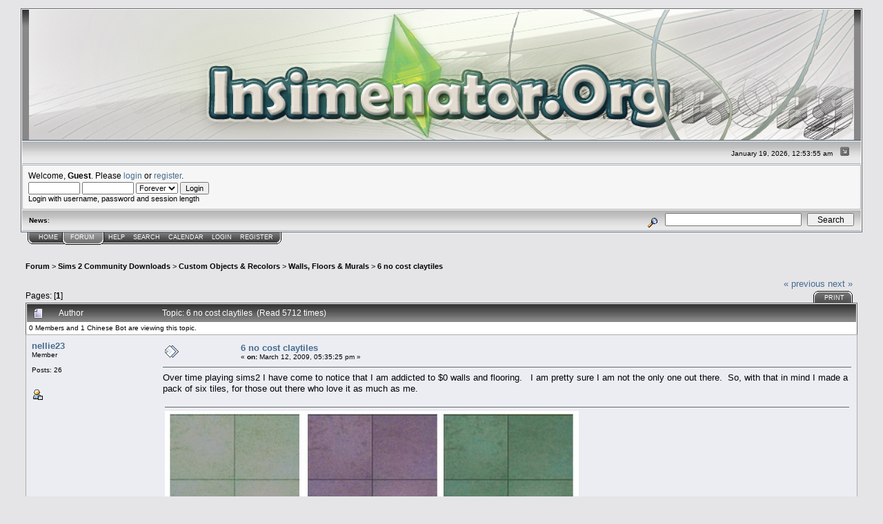

--- FILE ---
content_type: text/html; charset=ISO-8859-1
request_url: http://www.insimenator.org/index.php?topic=103050.0;prev_next=next
body_size: 44591
content:
<!DOCTYPE html PUBLIC "-//W3C//DTD XHTML 1.0 Transitional//EN" "http://www.w3.org/TR/xhtml1/DTD/xhtml1-transitional.dtd">
<html xmlns="http://www.w3.org/1999/xhtml"><head>
	<meta http-equiv="Content-Type" content="text/html; charset=ISO-8859-1" />
	<meta name="description" content="6 no cost claytiles" />
	<meta name="robots" content="noindex" />
	<meta name="keywords" content="PHP, MySQL, bulletin, board, free, open, source, smf, simple, machines, forum" />
	<script language="JavaScript" type="text/javascript" src="http://www.insimenator.org/Themes/default/script.js?fin11"></script>
	<script language="JavaScript" type="text/javascript"><!-- // --><![CDATA[
		var smf_theme_url = "http://www.insimenator.org/Themes/Insim_main";
		var smf_images_url = "http://www.insimenator.org/Themes/Insim_main/images";
		var smf_scripturl = "http://www.insimenator.org/index.php?PHPSESSID=aakeb0k861p5888qdr0t3665i4&amp;";
		var smf_iso_case_folding = false;
		var smf_charset = "ISO-8859-1";
	// ]]></script>
	<title>6 no cost claytiles</title>
	<link rel="stylesheet" type="text/css" href="http://www.insimenator.org/Themes/Insim_main/style.css?fin11" />
	<link rel="stylesheet" type="text/css" href="http://www.insimenator.org/Themes/default/print.css?fin11" media="print" />
	<link rel="help" href="http://www.insimenator.org/index.php?PHPSESSID=aakeb0k861p5888qdr0t3665i4&amp;action=help" target="_blank" />
	<link rel="search" href="http://www.insimenator.org/index.php?PHPSESSID=aakeb0k861p5888qdr0t3665i4&amp;action=search" />
	<link rel="contents" href="http://www.insimenator.org/index.php?PHPSESSID=aakeb0k861p5888qdr0t3665i4&amp;" />
	<link rel="alternate" type="application/rss+xml" title="Insimenator.org - RSS" href="http://www.insimenator.org/index.php?PHPSESSID=aakeb0k861p5888qdr0t3665i4&amp;type=rss;action=.xml" />
	<link rel="prev" href="http://www.insimenator.org/index.php/topic,103173.0/prev_next,prev.html?PHPSESSID=aakeb0k861p5888qdr0t3665i4" />
	<link rel="next" href="http://www.insimenator.org/index.php/topic,103173.0/prev_next,next.html?PHPSESSID=aakeb0k861p5888qdr0t3665i4" />
	<link rel="index" href="http://www.insimenator.org/index.php/board,291.0.html?PHPSESSID=aakeb0k861p5888qdr0t3665i4" /><meta http-equiv="X-UA-Compatible" content="IE=EmulateIE7" />

	<script language="JavaScript" type="text/javascript"><!-- // --><![CDATA[
		var current_header = false;

		function shrinkHeader(mode)
		{
			document.cookie = "upshrink=" + (mode ? 1 : 0);
			document.getElementById("upshrink").src = smf_images_url + (mode ? "/upshrink2.gif" : "/upshrink.gif");

			document.getElementById("upshrinkHeader").style.display = mode ? "none" : "";
			document.getElementById("upshrinkHeader2").style.display = mode ? "none" : "";

			current_header = mode;
		}
	// ]]></script>
		<script language="JavaScript" type="text/javascript"><!-- // --><![CDATA[
			var current_header_ic = false;

			function shrinkHeaderIC(mode)
			{
				document.cookie = "upshrinkIC=" + (mode ? 1 : 0);
				document.getElementById("upshrink_ic").src = smf_images_url + (mode ? "/expand.gif" : "/collapse.gif");

				document.getElementById("upshrinkHeaderIC").style.display = mode ? "none" : "";

				current_header_ic = mode;
			}
		// ]]></script>
</head>
<body>
	<div class="tborder" >
		<table width="100%" cellpadding="0" cellspacing="0" border="0">
			<tr>
				<td class="catbg" height="32">
					<img src="http://www.insimenator.org/Themes/Insim_main/images/logo.jpg" style="width:100%; " alt="Insimenator.org" />
				</td>
			</tr>
		</table>
		<table width="100%" cellpadding="0" cellspacing="0" border="0" >
			<tr>
				<td class="titlebg2" height="32" align="right">
					<span class="smalltext">January 19, 2026, 12:53:55 am</span>
					<a href="#" onclick="shrinkHeader(!current_header); return false;"><img id="upshrink" src="http://www.insimenator.org/Themes/Insim_main/images/upshrink.gif" alt="*" title="Shrink or expand the header." align="bottom" style="margin: 0 1ex;" /></a>
				</td>
			</tr>
			<tr id="upshrinkHeader">
				<td valign="top" colspan="2">
					<table width="100%" class="bordercolor" cellpadding="8" cellspacing="1" border="0" style="margin-top: 1px;">
						<tr>
							<td colspan="2" width="100%" valign="top" class="windowbg2"><span class="middletext">Welcome, <b>Guest</b>. Please <a href="http://www.insimenator.org/index.php?PHPSESSID=aakeb0k861p5888qdr0t3665i4&amp;action=login">login</a> or <a href="http://www.insimenator.org/index.php?PHPSESSID=aakeb0k861p5888qdr0t3665i4&amp;action=register">register</a>.				</span>
								<script language="JavaScript" type="text/javascript" src="http://www.insimenator.org/Themes/default/sha1.js"></script>

								<form action="http://www.insimenator.org/index.php?PHPSESSID=aakeb0k861p5888qdr0t3665i4&amp;action=login2" method="post" accept-charset="ISO-8859-1" class="middletext" style="margin: 3px 1ex 1px 0;">
									<input type="text" name="user" size="10" /> <input type="password" name="passwrd" size="10" />
									<select name="cookielength">
										<option value="60">1 Hour</option>
										<option value="1440">1 Day</option>
										<option value="10080">1 Week</option>
										<option value="43200">1 Month</option>
										<option value="-1" selected="selected">Forever</option>
									</select>
									<input type="submit" value="Login" /><br />
									<span class="middletext">Login with username, password and session length</span>
									<input type="hidden" name="hash_passwrd" value="" />
								</form>
							</td>
						</tr>
					</table>
				</td>
			</tr>
		</table>
		<table id="upshrinkHeader2" width="100%" cellpadding="4" cellspacing="0" border="0">
			<tr>
				<td width="90%" class="titlebg2">
					<span class="smalltext"><b>News</b>: </span>
				</td>
				<td class="titlebg2" align="right" nowrap="nowrap" valign="top">
					<form action="http://www.insimenator.org/index.php?PHPSESSID=aakeb0k861p5888qdr0t3665i4&amp;action=search2" method="post" accept-charset="ISO-8859-1" style="margin: 0;">
						<a href="http://www.insimenator.org/index.php?PHPSESSID=aakeb0k861p5888qdr0t3665i4&amp;action=search;advanced"><img src="http://www.insimenator.org/Themes/Insim_main/images/filter.gif" align="middle" style="margin: 0 1ex;" alt="" /></a>
						<input type="text" name="search" value="" style="width: 190px;" />&nbsp;
						<input type="submit" name="submit" value="Search" style="width: 11ex;" />
						<input type="hidden" name="advanced" value="0" />
						<input type="hidden" name="topic" value="103173" />
					</form>
				</td>
			</tr>
		</table>
	</div>
			<table cellpadding="0" cellspacing="0" border="0" style="margin-left: 10px;">
				<tr>
					<td class="maintab_first">&nbsp;</td>
				<td valign="top" class="maintab_back">
					<a href="http://www.insimenator.org/index.php?PHPSESSID=aakeb0k861p5888qdr0t3665i4&amp;">Home</a>
				</td><td class="maintab_active_first">&nbsp;</td>
				<td valign="top" class="maintab_active_back">
					<a href="http://www.insimenator.org/index.php?PHPSESSID=aakeb0k861p5888qdr0t3665i4&amp;action=forum">Forum</a>
				</td><td class="maintab_active_last">&nbsp;</td>
				<td valign="top" class="maintab_back">
					<a href="http://www.insimenator.org/index.php?PHPSESSID=aakeb0k861p5888qdr0t3665i4&amp;action=help">Help</a>
				</td>
				<td valign="top" class="maintab_back">
					<a href="http://www.insimenator.org/index.php?PHPSESSID=aakeb0k861p5888qdr0t3665i4&amp;action=search">Search</a>
				</td>
				<td valign="top" class="maintab_back">
					<a href="http://www.insimenator.org/index.php?PHPSESSID=aakeb0k861p5888qdr0t3665i4&amp;action=calendar">Calendar</a>
				</td>
				<td valign="top" class="maintab_back">
					<a href="http://www.insimenator.org/index.php?PHPSESSID=aakeb0k861p5888qdr0t3665i4&amp;action=login">Login</a>
				</td>
				<td valign="top" class="maintab_back">
					<a href="http://www.insimenator.org/index.php?PHPSESSID=aakeb0k861p5888qdr0t3665i4&amp;action=register">Register</a>
				</td>
				<td class="maintab_last">&nbsp;</td>
			</tr>
		</table>
	<div id="bodyarea" style="padding: 1ex 0px 2ex 0px;">
<script language="JavaScript" type="text/javascript"><!-- // --><![CDATA[

var dom_engine = '';
if (document.getElementById)
	dom_engine = 1;					// mozilla, opera etc..
else if (document.all)
	dom_engine = 0;					// IE (pls die, kthx)
else if (document.layers)
	dom_engine = 2;					// NS4, should never happen :P

var active_menu = "";
var mouse_over_menu = "";

function getObject(id)
{
	if(dom_engine == 1)
		obj = document.getElementById(id);
	else if(dom_engine == 0)
		obj = document.all[id];
	else if(dom_engine == 2)
		obj = document.layers[id];
		
	return obj;
}

function getCookieFromDocument(cookie_name)
{
	cname = cookie_name + "=";
	clength = document.cookie.length;
	begin = 0;
	
	while (begin < clength) {
	    vbegin = begin + cname.length;
	    if (document.cookie.substring(begin, vbegin) == cname) {
		var end = document.cookie.indexOf (";", vbegin);
		if (end == -1) {
		    end = clength;
		}
		return unescape(document.cookie.substring(vbegin, end));
	    }
	    begin = document.cookie.indexOf(" ", begin) + 1;
	    if (begin == 0)	{
		break;
	    }
	}
	return null;
}

function setCookieToDocument(cookie_name, cookie_expiredate, cookie_value)
{
    document.cookie=cookie_name+"="+escape(cookie_value)+"; expires="+cookie_expiredate.toGMTString()+"; path=/";
}

function saveObjectToCookie(obj, mode, cookiename)
{
	var already_collapsed=getCookieFromDocument(cookiename);
	var temp = new Array();
	cookieExpireDate = new Date();
	cookieExpireDate.setTime(cookieExpireDate.getTime() + 86400*1000*300);			// 300 days expiration date

	if (already_collapsed) {
	    already_collapsed = already_collapsed.split("\n");

	    for (i in already_collapsed) {
		if (already_collapsed[i] != obj && already_collapsed[i] != "")
		    temp[temp.length] = already_collapsed[i];
	    }
	}

	if (mode)
	    temp[temp.length] = obj;

	setCookieToDocument(cookiename, cookieExpireDate, temp.join("\n"));
}

function doCollapseObject(id, cookiename)
{
	obj = getObject(id);	
	imageid = getObject("img_" + id);
	tempobj = getObject(id);
			
	if (obj.style.display == "none") {	// object is collapsed, show it, clear the cookie
	    obj.style.display = "";
	    saveObjectToCookie(id, 0, cookiename);
	    if (imageid) {
		imageid.src = imageid.src.replace('expand.gif', 'collapse.gif');
	    }
	} else {				// hide the object, save it to the cookie
	    obj.style.display = "none";
	    saveObjectToCookie(id, 1, cookiename);
	    if (imageid) {
		imageid.src = imageid.src.replace('collapse.gif', 'expand.gif');
	    }
	}
	return false;
}
	// ]]></script>
	<table cellpadding="5px" width="100%">
		<tr>
			<td valign="top">
<a name="top"></a>
<a name="msg1493678"></a><a name="new"></a>
<div><div class="nav" style="font-size: smaller; margin-bottom: 2ex; margin-top: 2ex;"><b><a href="http://www.insimenator.org/index.php?PHPSESSID=aakeb0k861p5888qdr0t3665i4&amp;action=forum" class="nav">Forum</a></b>&nbsp;>&nbsp;<b><a href="http://www.insimenator.org/index.php?PHPSESSID=aakeb0k861p5888qdr0t3665i4&amp;#75" class="nav">Sims 2 Community Downloads</a></b>&nbsp;>&nbsp;<b><a href="http://www.insimenator.org/index.php/board,93.0.html?PHPSESSID=aakeb0k861p5888qdr0t3665i4" class="nav">Custom Objects &amp; Recolors</a></b>&nbsp;>&nbsp;<b><a href="http://www.insimenator.org/index.php/board,291.0.html?PHPSESSID=aakeb0k861p5888qdr0t3665i4" class="nav">Walls, Floors &amp; Murals</a></b>&nbsp;>&nbsp;<b><a href="http://www.insimenator.org/index.php/topic,103173.0.html?PHPSESSID=aakeb0k861p5888qdr0t3665i4" class="nav">6 no cost claytiles</a></b></div></div>
<table width="100%" cellpadding="0" cellspacing="0" border="0">
	<tr>
		<td class="middletext" valign="bottom" style="padding-bottom: 4px;">Pages: [<b>1</b>] </td>
		<td align="right" style="padding-right: 1ex;">
			<div class="nav" style="margin-bottom: 2px;"> <a href="http://www.insimenator.org/index.php/topic,103173.0/prev_next,prev.html?PHPSESSID=aakeb0k861p5888qdr0t3665i4#new">&laquo; previous</a> <a href="http://www.insimenator.org/index.php/topic,103173.0/prev_next,next.html?PHPSESSID=aakeb0k861p5888qdr0t3665i4#new">next &raquo;</a></div>
			<table cellpadding="0" cellspacing="0">
				<tr>
					
		<td class="mirrortab_first">&nbsp;</td>
		<td class="mirrortab_back"><a href="http://www.insimenator.org/index.php?PHPSESSID=aakeb0k861p5888qdr0t3665i4&amp;action=printpage;topic=103173.0" target="_blank">Print</a></td>
		<td class="mirrortab_last">&nbsp;</td>
				</tr>
			</table>
		</td>
	</tr>
</table>
<table width="100%" cellpadding="3" cellspacing="0" border="0" class="tborder" style="border-bottom: 0;">
		<tr class="catbg3">
				<td valign="middle" width="2%" style="padding-left: 6px;">
						<img src="http://www.insimenator.org/Themes/Insim_main/images/topic/normal_post.gif" align="bottom" alt="" />
				</td>
				<td width="13%"> Author</td>
				<td valign="middle" width="85%" style="padding-left: 6px;" id="top_subject">
						Topic: 6 no cost claytiles &nbsp;(Read 5712 times)
				</td>
		</tr>
		<tr>
				<td colspan="3" class="smalltext">0 Members and 1 Chinese Bot are viewing this topic.
				</td>
		</tr>
</table>
<form action="http://www.insimenator.org/index.php?PHPSESSID=aakeb0k861p5888qdr0t3665i4&amp;action=quickmod2;topic=103173.0" method="post" accept-charset="ISO-8859-1" name="quickModForm" id="quickModForm" style="margin: 0;" onsubmit="return in_edit_mode == 1 ? modify_save('cf50f8c6aaa0bd67c43f1e4346dc7c61') : confirm('Are you sure you want to do this?');">
<table cellpadding="0" cellspacing="0" border="0" width="100%" class="bordercolor">
	<tr><td style="padding: 1px 1px 0 1px;">
		<table width="100%" cellpadding="3" cellspacing="0" border="0">
			<tr><td class="windowbg">
				<table width="100%" cellpadding="5" cellspacing="0" style="table-layout: fixed;">
					<tr>
						<td valign="top" width="16%" rowspan="2" style="overflow: hidden;">
							<b><a href="http://www.insimenator.org/index.php?PHPSESSID=aakeb0k861p5888qdr0t3665i4&amp;action=profile;u=294755" title="View the profile of nellie23">nellie23</a></b>
							<div class="smalltext">
								Member<br />
								<br />
								Posts: 26<br />
								<br />
								
								
								
								<br />
								<a href="http://www.insimenator.org/index.php?PHPSESSID=aakeb0k861p5888qdr0t3665i4&amp;action=profile;u=294755"><img src="http://www.insimenator.org/Themes/Insim_main/images/icons/profile_sm.gif" alt="View Profile" title="View Profile" border="0" /></a>
							</div>
						</td>
						<td valign="top" width="85%" height="100%">
							<table width="100%" border="0"><tr>
								<td valign="middle"><a href="http://www.insimenator.org/index.php/topic,103173.msg1493678.html?PHPSESSID=aakeb0k861p5888qdr0t3665i4#msg1493678"><img src="http://www.insimenator.org/Themes/Insim_main/images/post/xx.gif" alt="" border="0" /></a></td>
								<td valign="middle">
									<div style="font-weight: bold;" id="subject_1493678">
										<a href="http://www.insimenator.org/index.php/topic,103173.msg1493678.html?PHPSESSID=aakeb0k861p5888qdr0t3665i4#msg1493678">6 no cost claytiles</a>
									</div>
									<div class="smalltext">&#171; <b> on:</b> March 12, 2009, 05:35:25 pm &#187;</div></td>
								<td align="right" valign="bottom" height="20" style="font-size: smaller;">
								</td>
							</tr></table>
							<hr width="100%" size="1" class="hrcolor" />
							<div class="post">Over time playing sims2 I have come to notice that I am addicted to $0 walls and flooring.&nbsp; &nbsp;I am pretty sure I am not the only one out there.&nbsp; So, with that in mind I made a pack of six tiles, for those out there who love it as much as me.</div>
						</td>
					</tr>
					<tr>
						<td valign="bottom" class="smalltext" width="85%">
							<table width="100%" border="0" style="table-layout: fixed;"><tr>
								<td colspan="2" class="smalltext" width="100%">
									<hr width="100%" size="1" class="hrcolor" />
									<div style="overflow: auto; width: 100%;">
									<img src="http://www.insimenator.org/index.php?PHPSESSID=aakeb0k861p5888qdr0t3665i4&amp;action=dlattach;topic=103173.0;attach=114205;image" alt="" width="600" height="403" border="0" /><br />
										<a href="http://www.insimenator.org/index.php?PHPSESSID=aakeb0k861p5888qdr0t3665i4&amp;action=dlattach;topic=103173.0;attach=114205"><img src="http://www.insimenator.org/Themes/Insim_main/images/icons/clip.gif" align="middle" alt="*" border="0" />&nbsp;claytiles.jpg</a> (40.95 KB, 640x430 - viewed 18258 times.)<br />
										<a href="http://www.insimenator.org/index.php?PHPSESSID=aakeb0k861p5888qdr0t3665i4&amp;action=dlattach;topic=103173.0;attach=114206"><img src="http://www.insimenator.org/Themes/Insim_main/images/icons/clip.gif" align="middle" alt="*" border="0" />&nbsp;clay tiles.rar</a> (185.77 KB - downloaded 645 times.)<br />
									</div>
								</td>
							</tr><tr>
								<td valign="bottom" class="smalltext" id="modified_1493678">
								</td>
								<td align="right" valign="bottom" class="smalltext">
									<img src="http://www.insimenator.org/Themes/Insim_main/images/ip.gif" alt="" border="0" />
									Logged
								</td>
							</tr></table>
						</td>
					</tr>
				</table>
			</td></tr>
		</table>
	</td></tr>
	<tr><td style="padding: 0 0 1px 0;"></td></tr>
</table>
<a name="lastPost"></a>
<table width="100%" cellpadding="0" cellspacing="0" border="0">
	<tr>
		<td class="middletext">Pages: [<b>1</b>] </td>
		<td align="right" style="padding-right: 1ex;">
			<table cellpadding="0" cellspacing="0">
				<tr>
					
		<td class="maintab_first">&nbsp;</td>
		<td class="maintab_back"><a href="http://www.insimenator.org/index.php?PHPSESSID=aakeb0k861p5888qdr0t3665i4&amp;action=printpage;topic=103173.0" target="_blank">Print</a></td>
		<td class="maintab_last">&nbsp;</td>
				</tr>
			</table>
		</td>
	</tr>
</table>
<script language="JavaScript" type="text/javascript" src="http://www.insimenator.org/Themes/default/xml_topic.js"></script>
<script language="JavaScript" type="text/javascript"><!-- // --><![CDATA[
	quickReplyCollapsed = true;

	smf_topic = 103173;
	smf_start = 0;
	smf_show_modify = 1;

	// On quick modify, this is what the body will look like.
	var smf_template_body_edit = '<div id="error_box" style="padding: 4px; color: red;"></div><textarea class="editor" name="message" rows="12" style="width: 94%; margin-bottom: 10px;">%body%</textarea><br /><input type="hidden" name="sc" value="cf50f8c6aaa0bd67c43f1e4346dc7c61" /><input type="hidden" name="topic" value="103173" /><input type="hidden" name="msg" value="%msg_id%" /><div style="text-align: center;"><input type="submit" name="post" value="Save" onclick="return modify_save(\'cf50f8c6aaa0bd67c43f1e4346dc7c61\');" accesskey="s" />&nbsp;&nbsp;<input type="submit" name="cancel" value="Cancel" onclick="return modify_cancel();" /></div>';

	// And this is the replacement for the subject.
	var smf_template_subject_edit = '<input type="text" name="subject" value="%subject%" size="60" style="width: 99%;"  maxlength="80" />';

	// Restore the message to this after editing.
	var smf_template_body_normal = '%body%';
	var smf_template_subject_normal = '<a href="http://www.insimenator.org/index.php/topic,103173.msg%msg_id%.html?PHPSESSID=aakeb0k861p5888qdr0t3665i4#msg%msg_id%">%subject%</a>';
	var smf_template_top_subject = "Topic: %subject% &nbsp;(Read 5712 times)"

	if (window.XMLHttpRequest)
		showModifyButtons();
// ]]></script>
<table border="0" width="100%" cellpadding="0" cellspacing="0" style="margin-bottom: 1ex;">
		<tr>
				<td valign="top" align="right" class="nav"> <a href="http://www.insimenator.org/index.php/topic,103173.0/prev_next,prev.html?PHPSESSID=aakeb0k861p5888qdr0t3665i4#new">&laquo; previous</a> <a href="http://www.insimenator.org/index.php/topic,103173.0/prev_next,next.html?PHPSESSID=aakeb0k861p5888qdr0t3665i4#new">next &raquo;</a></td>
		</tr>
</table>
	<table cellpadding="0" cellspacing="0" border="0" style="margin-left: 1ex;">
		<tr>
			<td>&nbsp;</td>
		</tr>
	</table>
</form>
<div class="tborder"><div class="titlebg2" style="padding: 4px;" align="right">
	<form action="http://www.insimenator.org/index.php?PHPSESSID=aakeb0k861p5888qdr0t3665i4&amp;" method="get" accept-charset="ISO-8859-1" style="padding:0; margin: 0;">
		<span class="smalltext">Jump to:</span>
		<select name="jumpto" id="jumpto" onchange="if (this.selectedIndex > 0 &amp;&amp; this.options[this.selectedIndex].value) window.location.href = smf_scripturl + this.options[this.selectedIndex].value.substr(smf_scripturl.indexOf('?') == -1 || this.options[this.selectedIndex].value.substr(0, 1) != '?' ? 0 : 1);">
			<option value="">Please select a destination:</option>
			<option value="" disabled="disabled">-----------------------------</option>
			<option value="#3">Welcome to insimenator.org</option>
			<option value="" disabled="disabled">-----------------------------</option>
			<option value="?board=20.0"> => Rules, News &amp; Announcements</option>
			<option value="?board=50.0"> => Issues &amp; Suggestions</option>
			<option value="?board=487.0"> => Updates</option>
			<option value="?board=717.0"> => The Welcome Wagon</option>
			<option value="" disabled="disabled">-----------------------------</option>
			<option value="#696">Simmers' Paradise</option>
			<option value="" disabled="disabled">-----------------------------</option>
			<option value="?board=22.0"> => General Sims 2 Discussion</option>
			<option value="?board=127.0"> ===> Sims 2 Apartment Life Chat</option>
			<option value="?board=147.0"> ===> Sims 2 Pictures</option>
			<option value="?board=716.0"> =====> I Want My Own Thread</option>
			<option value="?board=148.0"> ===> Contests &amp; Challenges</option>
			<option value="?board=167.0"> ===> Sims Stories</option>
			<option value="?board=440.0"> =====> Anecdote Assistance</option>
			<option value="?board=391.0"> ===> Sims 2 Videos</option>
			<option value="?board=43.0"> => General Sims 2 Help</option>
			<option value="?board=652.0"> ===> Apartment Life Help</option>
			<option value="?board=624.0"> ===> FreeTime Help</option>
			<option value="?board=422.0"> ===> Sims 2 FAQ's</option>
			<option value="?board=317.0"> ===> Mac-Users Only Peer Support</option>
			<option value="?board=492.0"> ===> Sims Life Stories Help</option>
			<option value="?board=37.0"> => Requests</option>
			<option value="?board=514.0"> ===> Sims</option>
			<option value="?board=515.0"> ===> Clothing &amp; Body Mesh's</option>
			<option value="?board=516.0"> ===> Genetics &amp; Makeup</option>
			<option value="?board=521.0"> =====> Hair</option>
			<option value="?board=522.0"> =====> Skintones</option>
			<option value="?board=523.0"> =====> Eyes</option>
			<option value="?board=524.0"> =====> Facial Items</option>
			<option value="?board=525.0"> =====> Accessories</option>
			<option value="?board=517.0"> ===> Objects &amp; Recolors</option>
			<option value="?board=518.0"> ===> Pets</option>
			<option value="?board=519.0"> ===> Mods &amp; Careers</option>
			<option value="?board=520.0"> ===> Lots &amp; Neighborhoods</option>
			<option value="?board=321.0"> => Where Can I Find...?</option>
			<option value="?board=35.0"> => Sims 2 Web</option>
			<option value="?board=730.0"> => My Game, My Way</option>
			<option value="?board=34.0"> ===> Tutorials</option>
			<option value="?board=45.0"> ===> Modding Database</option>
			<option value="?board=41.0"> ===> Content Creation &amp; Recoloring  Help</option>
			<option value="?board=542.0"> =====> Resource Corner</option>
			<option value="?board=426.0"> =====> The Shape of Stuff to Come</option>
			<option value="" disabled="disabled">-----------------------------</option>
			<option value="#4">A Safe Haven</option>
			<option value="" disabled="disabled">-----------------------------</option>
			<option value="?board=21.0"> => General Discussion</option>
			<option value="?board=99.0"> ===> Forum Games</option>
			<option value="?board=736.0"> ===> Quizzes</option>
			<option value="?board=699.0"> => Teen Discussion</option>
			<option value="" disabled="disabled">-----------------------------</option>
			<option value="#704">The Sims 4</option>
			<option value="" disabled="disabled">-----------------------------</option>
			<option value="?board=789.0"> => Sims 4 Buzz</option>
			<option value="?board=792.0"> => Sims 4 Help</option>
			<option value="?board=790.0"> => The Sims 4 Pictures</option>
			<option value="?board=794.0"> => The Sims 4 Downloads</option>
			<option value="?board=795.0"> => Sims 4 Requests</option>
			<option value="?board=793.0"> => The Sims 4 WCIF</option>
			<option value="?board=791.0"> => The Sims 4 Web</option>
			<option value="" disabled="disabled">-----------------------------</option>
			<option value="#75">Sims 2 Community Downloads</option>
			<option value="" disabled="disabled">-----------------------------</option>
			<option value="?board=76.0"> => Custom Sims</option>
			<option value="?board=320.0"> ===> Self-Sims</option>
			<option value="?board=419.0"> ===> Sim Families &amp; Groups</option>
			<option value="?board=176.0"> ===> Sim Hunks</option>
			<option value="?board=177.0"> ===> Sim Honeys</option>
			<option value="?board=180.0"> ===> Sim Celebrities</option>
			<option value="?board=414.0"> => Custom Pets</option>
			<option value="?board=415.0"> ===> Cats</option>
			<option value="?board=416.0"> ===> Dogs</option>
			<option value="?board=452.0"> ===> Pet Genetics</option>
			<option value="?board=77.0"> => Custom Clothing</option>
			<option value="?board=573.0"> ===> Elder/Adult</option>
			<option value="?board=575.0"> =====> Women</option>
			<option value="?board=574.0"> =====> Men</option>
			<option value="?board=576.0"> ===> Teen/Young Adult</option>
			<option value="?board=577.0"> =====> Misses</option>
			<option value="?board=578.0"> =====> Junior</option>
			<option value="?board=579.0"> ===> Child/Toddler</option>
			<option value="?board=580.0"> =====> Girl</option>
			<option value="?board=581.0"> =====> Boy</option>
			<option value="?board=582.0"> ===> Multi-Age</option>
			<option value="?board=584.0"> =====> Female</option>
			<option value="?board=583.0"> =====> Male</option>
			<option value="?board=420.0"> ===> Mixed Clothing</option>
			<option value="?board=80.0"> => Custom Genetics &amp; Make-up</option>
			<option value="?board=323.0"> ===> Hair</option>
			<option value="?board=428.0"> =====> Female Hair</option>
			<option value="?board=427.0"> =====> Male Hair</option>
			<option value="?board=429.0"> =====> Mixed Sets/Unisex</option>
			<option value="?board=324.0"> ===> Skintones</option>
			<option value="?board=325.0"> ===> Eyes</option>
			<option value="?board=326.0"> ===> Make Up</option>
			<option value="?board=731.0"> ===> Facial Hair</option>
			<option value="?board=327.0"> ===> Accessories</option>
			<option value="?board=93.0"> => Custom Objects &amp; Recolors</option>
			<option value="?board=291.0" selected="selected"> ===> Walls, Floors &amp; Murals</option>
			<option value="?board=78.0"> => Misc. Mods and Careers</option>
			<option value="?board=292.0"> ===> CAS Scenes &amp; Music</option>
			<option value="?board=79.0"> => Residential/Community Lots &amp; Neighborhoods</option>
			<option value="?board=496.0"> ===> Residential</option>
			<option value="?board=497.0"> ===> Community</option>
			<option value="?board=495.0"> ===> Neighborhoods</option>
			<option value="?board=686.0"> ===> Apartment Buildings</option>
			<option value="?board=421.0"> => InSIMenator Group Projects</option>
			<option value="?board=511.0"> ===> April Foolery</option>
			<option value="?board=544.0"> ===> The Trashed Set</option>
			<option value="?board=595.0"> ===> Happy Holidays</option>
			<option value="?board=782.0"> ===> The Glorious People's Revolution Project</option>
			<option value="?board=698.0"> => Insimenator - UNSUPPORTED</option>
			<option value="" disabled="disabled">-----------------------------</option>
			<option value="#703">Resident Creators</option>
			<option value="" disabled="disabled">-----------------------------</option>
			<option value="?board=768.0"> => KarialSim, Enchantress and WadeB's Parlour</option>
			<option value="?board=357.0"> ===> Places</option>
			<option value="?board=358.0"> ===> And Things</option>
			<option value="?board=359.0"> ===> The Closet</option>
			<option value="?board=356.0"> =====> People</option>
			<option value="?board=360.0"> =====> The Salon</option>
			<option value="?board=770.0"> => Oneblondemomma &amp; Franciele's Boutique</option>
			<option value="?board=442.0"> ===> Clothes</option>
			<option value="?board=443.0"> =====> Curvaceous Women</option>
			<option value="?board=444.0"> =====> Tailored Men</option>
			<option value="?board=571.0"> =====> Trendy Teens</option>
			<option value="?board=572.0"> =====> Misc. Designs</option>
			<option value="?board=588.0"> =====> Meshes</option>
			<option value="?board=771.0"> => ReginaS's Sims</option>
			<option value="?board=134.0"> ===> ReginaS's  Sims</option>
			<option value="?board=772.0"> => Skye's Creations</option>
			<option value="?board=739.0"> ===> Skye Chat</option>
			<option value="?board=740.0"> ===> Objects</option>
			<option value="?board=741.0"> ===> Homes</option>
			<option value="?board=742.0"> ===> Other Lots</option>
			<option value="?board=749.0"> ===> Clothing</option>
			<option value="?board=743.0"> ===> Sims</option>
			<option value="?board=744.0"> =====> Celebrity Watch</option>
			<option value="?board=745.0"> =====> Everyday Folk</option>
			<option value="?board=746.0"> =====> Fairytales</option>
			<option value="?board=747.0"> =====> Goth &amp; Fantasy</option>
			<option value="?board=773.0"> => Squinge's Mods</option>
			<option value="?board=152.0"> ===> Squinge's Mods</option>
			<option value="?board=798.0"> =====> EP1 Mods</option>
			<option value="?board=799.0"> =====> EP2 Mods</option>
			<option value="?board=800.0"> =====> EP3 Mods</option>
			<option value="?board=412.0"> =====> EP4 Mods</option>
			<option value="?board=491.0"> =====> EP5 Mods</option>
			<option value="?board=696.0"> =====> EP6 Mods</option>
			<option value="?board=685.0"> =====> EP7 Mods</option>
			<option value="?board=655.0"> =====> EP8 Mods</option>
			<option value="?board=797.0"> ===> Squinge's Sims 4 Mods</option>
			<option value="?board=653.0"> ===> Squinge's Mod Help Section</option>
			<option value="?board=654.0"> ===> Mod Requests</option>
			<option value="?board=774.0"> => The Consortium</option>
			<option value="?board=272.0"> ===> Meshes</option>
			<option value="?board=273.0"> =====> Requests</option>
			<option value="?board=362.0"> ===> Clothes</option>
			<option value="?board=361.0"> ===> Guest Recolors</option>
			<option value="?board=775.0"> => Urban Decay by Riverofjazz and DivaJai</option>
			<option value="?board=546.0"> ===> Grown &amp; Sexy Clothing</option>
			<option value="?board=547.0"> =====> Diva's</option>
			<option value="?board=548.0"> =====> Urban Male</option>
			<option value="?board=549.0"> ===> Teens Flygear</option>
			<option value="?board=550.0"> =====> Misses</option>
			<option value="?board=551.0"> =====> Junior</option>
			<option value="?board=552.0"> ===> SugarNSpice &amp; Puppydog tails</option>
			<option value="?board=553.0"> =====> Lilgirls</option>
			<option value="?board=554.0"> =====> Lilboys</option>
			<option value="?board=555.0"> ===> Glam &amp; Glitter</option>
			<option value="?board=556.0"> ===> Meshes</option>
			<option value="?board=557.0"> ===> Models</option>
			<option value="?board=776.0"> => Wirelessguy's Wired Up Endeavours</option>
			<option value="?board=322.0"> ===> Clothing for...</option>
			<option value="?board=69.0"> =====> Bodybuilder Guys</option>
			<option value="?board=70.0"> =====> Marvine's Athletic Guys</option>
			<option value="?board=71.0"> =====> Marvine's Slimmer Bodybuilder</option>
			<option value="?board=175.0"> =====> Super Hero Meshes</option>
			<option value="?board=72.0"> =====> All The Other Sims</option>
			<option value="?board=73.0"> ===> Wirelessguy's Lucky Dip</option>
			<option value="?board=329.0"> =====> Object Recolours</option>
			<option value="?board=330.0"> =======> Old 2nd Hand Objects</option>
			<option value="?board=331.0"> =======> Shiny Objects</option>
			<option value="" disabled="disabled">-----------------------------</option>
			<option value="#694">Retired Creators</option>
			<option value="" disabled="disabled">-----------------------------</option>
			<option value="?board=763.0"> => Amun-RA's Dark Obsession</option>
			<option value="?board=191.0"> ===> Amun-RA's Dark Obsession</option>
			<option value="?board=761.0"> => Arcia's Specials</option>
			<option value="?board=237.0"> ===> Arcia's Babylon</option>
			<option value="?board=238.0"> ===> Arcias Specials</option>
			<option value="?board=764.0"> => BlooM's Base</option>
			<option value="?board=401.0"> ===> Adults - Elders</option>
			<option value="?board=660.0"> =====> Meshes</option>
			<option value="?board=659.0"> =====> Guest Recolors</option>
			<option value="?board=402.0"> ===> Teens - Kids</option>
			<option value="?board=657.0"> =====> Meshes</option>
			<option value="?board=658.0"> =====> Guest Recolors</option>
			<option value="?board=403.0"> ===> Miscellaneous Bits &amp; Pieces</option>
			<option value="?board=680.0"> =====> Accessoires</option>
			<option value="?board=681.0"> =====> Objects</option>
			<option value="?board=682.0"> =====> Cars</option>
			<option value="?board=411.0"> ===> SexyFeet Replacements</option>
			<option value="?board=669.0"> ===> Custom Bodyshapes</option>
			<option value="?board=670.0"> =====> Bigger Pregnancy Belly</option>
			<option value="?board=671.0"> =====> Handicapped</option>
			<option value="?board=672.0"> =====> Neanderthal</option>
			<option value="?board=673.0"> =====> Rubens</option>
			<option value="?board=674.0"> =====> Classic Pinupgirl</option>
			<option value="?board=675.0"> =====> Fashionmodel</option>
			<option value="?board=676.0"> =====> Rengal</option>
			<option value="?board=677.0"> =====> Rio</option>
			<option value="?board=678.0"> =====> Punkjunkie</option>
			<option value="?board=679.0"> =====> Others</option>
			<option value="?board=718.0"> => Enayla's Escapades</option>
			<option value="?board=347.0"> ===> Eyes for the Eyeless</option>
			<option value="?board=348.0"> ===> Skins for the Skinless</option>
			<option value="?board=766.0"> => Jay's Home for Fallen Angels</option>
			<option value="?board=406.0"> ===> Celestial Clothing</option>
			<option value="?board=408.0"> ===> Objects of Virtue</option>
			<option value="?board=405.0"> ===> Seraphic Sets</option>
			<option value="?board=407.0"> ===> Stained Glass</option>
			<option value="?board=409.0"> ===> Sublime Floors, Walls, Terrains</option>
			<option value="?board=719.0"> => Marvine &amp; BeosBoxBoy's Projects</option>
			<option value="?board=57.0"> ===> Custom Body Meshes</option>
			<option value="?board=499.0"> =====> *NEW* Huge Bodybuilder</option>
			<option value="?board=158.0"> =====> Bodybuilder</option>
			<option value="?board=319.0"> =======> Bodybuilder Base Meshes &amp; Linked Skintones</option>
			<option value="?board=297.0"> =======> Casual : VÃªtements dÃ©contractÃ©s</option>
			<option value="?board=298.0"> =======> Formal : Tenues de soirÃ©e</option>
			<option value="?board=299.0"> =======> Underwear : Sous-vÃªtements</option>
			<option value="?board=300.0"> =======> Sleepwear : VÃªtements de nuit</option>
			<option value="?board=301.0"> =======> Swimwear : Maillots de bain</option>
			<option value="?board=302.0"> =======> Activewear : VÃªtements de sport</option>
			<option value="?board=303.0"> =======> Fantasy : Fantastique - Mythologie</option>
			<option value="?board=498.0"> =======> Season EP Apparel | vÃªtements d'extÃ©rieur pour Au fil des saisons</option>
			<option value="?board=159.0"> =====> Slim Bodybuilder</option>
			<option value="?board=160.0"> =====> Athlete : AthlÃ¨te</option>
			<option value="?board=161.0"> =====> Superhero : Super hÃ©ros</option>
			<option value="?board=181.0"> =====> Bodybuilder &amp; Athlete Requests</option>
			<option value="?board=187.0"> =====> Satyr Project : Projet des Satyres</option>
			<option value="?board=144.0"> =====> Merfolk Project:Le Peuple de la Mer</option>
			<option value="?board=67.0"> =====> Teen Titans - Bodybuilder Teens</option>
			<option value="?board=59.0"> =====> Female Projects</option>
			<option value="?board=471.0"> =====> Not-so-Average Joes</option>
			<option value="?board=290.0"> =====> Square Pegs: Le tiroir du bas</option>
			<option value="?board=604.0"> =====> SynapticSim's Lean BB</option>
			<option value="?board=58.0"> ===> Custom Genetics &amp; Miscellaneous Mayhem</option>
			<option value="?board=485.0"> =====> Custom Hair, Eyes, Etc.</option>
			<option value="?board=500.0"> =====> Le musÃ©e des Arts Douteux</option>
			<option value="?board=473.0"> =====> The Post-Modernist Collection</option>
			<option value="?board=60.0"> =====> Maxis-Matching &amp; Modifications</option>
			<option value="?board=294.0"> ===> TBW_459, BBM Teen Project</option>
			<option value="?board=352.0"> ===> Guest recolours &amp; add-ons</option>
			<option value="?board=529.0"> =====> The Dark Project (off-site link)</option>
			<option value="?board=479.0"> =====> Male</option>
			<option value="?board=480.0"> =====> Female</option>
			<option value="?board=483.0"> =====> Fit Couples</option>
			<option value="?board=484.0"> =====> Merfolk Additions</option>
			<option value="?board=482.0"> =====> Alexasrosa's Fantasies</option>
			<option value="?board=481.0"> =====> Howard's  Clothing &amp; Smallwear</option>
			<option value="?board=769.0"> => Netra Creations</option>
			<option value="?board=598.0"> ===> Big Girls</option>
			<option value="?board=599.0"> ===> Thick Madames</option>
			<option value="?board=601.0"> ===> Teen Divas</option>
			<option value="?board=602.0"> ===> Genetics</option>
			<option value="?board=603.0"> ===> Other</option>
			<option value="?board=732.0"> => Warlokk's Tower</option>
			<option value="?board=119.0"> ===> Female Bodyshape Variety Project</option>
			<option value="?board=120.0"> ===> Female Hi-Res Bodyshape Project</option>
			<option value="?board=626.0"> =====> Classic Pinup</option>
			<option value="?board=627.0"> =====> Renaissance Gal</option>
			<option value="?board=628.0"> =====> Fashion Model</option>
			<option value="?board=629.0"> =====> PowerGirl</option>
			<option value="?board=630.0"> =====> Booty Gal</option>
			<option value="?board=631.0"> =====> Rio</option>
			<option value="?board=632.0"> =====> ToonGal</option>
			<option value="?board=633.0"> =====> Voluptuous</option>
			<option value="?board=634.0"> =====> Faerie</option>
			<option value="?board=121.0"> ===> Guest Bodyshape Add-ons</option>
			<option value="?board=636.0"> =====> Classic Pinup</option>
			<option value="?board=637.0"> =====> Renaissance Gal</option>
			<option value="?board=638.0"> =====> Fashion Model</option>
			<option value="?board=639.0"> =====> PowerGirl</option>
			<option value="?board=640.0"> =====> Booty Gal</option>
			<option value="?board=641.0"> =====> Rio</option>
			<option value="?board=642.0"> =====> ToonGal</option>
			<option value="?board=643.0"> =====> Voluptuous</option>
			<option value="?board=644.0"> =====> Faerie</option>
			<option value="?board=635.0"> =====> Multi-shape</option>
			<option value="?board=648.0"> =====> Poppeboy's Fitchick</option>
			<option value="?board=122.0"> ===> BodyShape Requests</option>
			<option value="" disabled="disabled">-----------------------------</option>
			<option value="#701">The Sims 3</option>
			<option value="" disabled="disabled">-----------------------------</option>
			<option value="?board=651.0"> => Sims 3 Buzz</option>
			<option value="?board=754.0"> => Sims 3 Pictures</option>
			<option value="?board=755.0"> => Sims 3 Help</option>
			<option value="?board=752.0"> => Sims 3 Web</option>
			<option value="?board=756.0"> => Sims 3 Community Downloads</option>
			<option value="?board=757.0"> ===> Pudding Exchange</option>
			<option value="?board=762.0"> ===> Pudding Wrappers</option>
			<option value="?board=758.0"> ===> Pudding Containers</option>
			<option value="?board=760.0"> ===> Pudding Flavours</option>
			<option value="?board=759.0"> ===> Pudding Improvements</option>
			<option value="?board=780.0"> ===> Pudding WCIF</option>
			<option value="?board=781.0"> ===> Pudding Requests</option>
			<option value="?board=788.0"> => Sims Medieval</option>
		</select>&nbsp;
		<input type="button" value="go" onclick="if (this.form.jumpto.options[this.form.jumpto.selectedIndex].value) window.location.href = 'http://www.insimenator.org/index.php' + this.form.jumpto.options[this.form.jumpto.selectedIndex].value;" />
	</form>
</div></div><br />
				<br />
			</td>
		</tr>
	</table>
	</div>

	<div id="footerarea" style="text-align: center; padding-bottom: 1ex;">
		<script language="JavaScript" type="text/javascript"><!-- // --><![CDATA[
			function smfFooterHighlight(element, value)
			{
				element.src = smf_images_url + "/" + (value ? "h_" : "") + element.id + ".gif";
			}
		// ]]></script>
		<table cellspacing="0" cellpadding="3" border="0" align="center" width="100%">
			<tr>
				<td width="28%" valign="middle" align="right">
					<a href="http://www.mysql.com/" target="_blank"><img id="powered-mysql" src="http://www.insimenator.org/Themes/Insim_main/images/powered-mysql.gif" alt="Powered by MySQL" width="54" height="20" style="margin: 5px 16px;" onmouseover="smfFooterHighlight(this, true);" onmouseout="smfFooterHighlight(this, false);" /></a>
					<a href="http://www.php.net/" target="_blank"><img id="powered-php" src="http://www.insimenator.org/Themes/Insim_main/images/powered-php.gif" alt="Powered by PHP" width="54" height="20" style="margin: 5px 16px;" onmouseover="smfFooterHighlight(this, true);" onmouseout="smfFooterHighlight(this, false);" /></a>
				</td>
				<td valign="middle" align="center" style="white-space: nowrap;">
					
		<span class="smalltext" style="display: inline; visibility: visible; font-family: Verdana, Arial, sans-serif;"><a href="http://www.simplemachines.org/" title="Simple Machines Forum" target="_blank">Powered by SMF 1.1.21</a> |
<a href="http://www.simplemachines.org/about/copyright.php" title="Free Forum Software" target="_blank">SMF &copy; 2015, Simple Machines</a>
		</span>
				</td>
				<td width="28%" valign="middle" align="left">
					<a href="http://validator.w3.org/check/referer" target="_blank"><img id="valid-xhtml10" src="http://www.insimenator.org/Themes/Insim_main/images/valid-xhtml10.gif" alt="Valid XHTML 1.0!" width="54" height="20" style="margin: 5px 16px;" onmouseover="smfFooterHighlight(this, true);" onmouseout="smfFooterHighlight(this, false);" /></a>
					<a href="http://jigsaw.w3.org/css-validator/check/referer" target="_blank"><img id="valid-css" src="http://www.insimenator.org/Themes/Insim_main/images/valid-css.gif" alt="Valid CSS!" width="54" height="20" style="margin: 5px 16px;" onmouseover="smfFooterHighlight(this, true);" onmouseout="smfFooterHighlight(this, false);" /></a>
				</td>
			</tr>
		</table>
		<span class="smalltext">Page created in 0.032 seconds with 32 queries.</span>
		<script language="JavaScript" type="text/javascript"><!-- // --><![CDATA[
			window.addEventListener("load", smf_codeFix, false);

			function smf_codeFix()
			{
				var codeFix = document.getElementsByTagName ? document.getElementsByTagName("div") : document.all.tags("div");

				for (var i = 0; i < codeFix.length; i++)
				{
					if ((codeFix[i].className == "code" || codeFix[i].className == "post" || codeFix[i].className == "signature") && codeFix[i].offsetHeight < 20)
						codeFix[i].style.height = (codeFix[i].offsetHeight + 20) + "px";
				}
			}
		// ]]></script>
	</div>
	<div id="ajax_in_progress" style="display: none;">Loading...</div>
<div class="smalltext" style="text-align: center; width: 100%;"><a href="http://www.simpleportal.net/" target="_blank">SimplePortal 2.1.1</a></div>